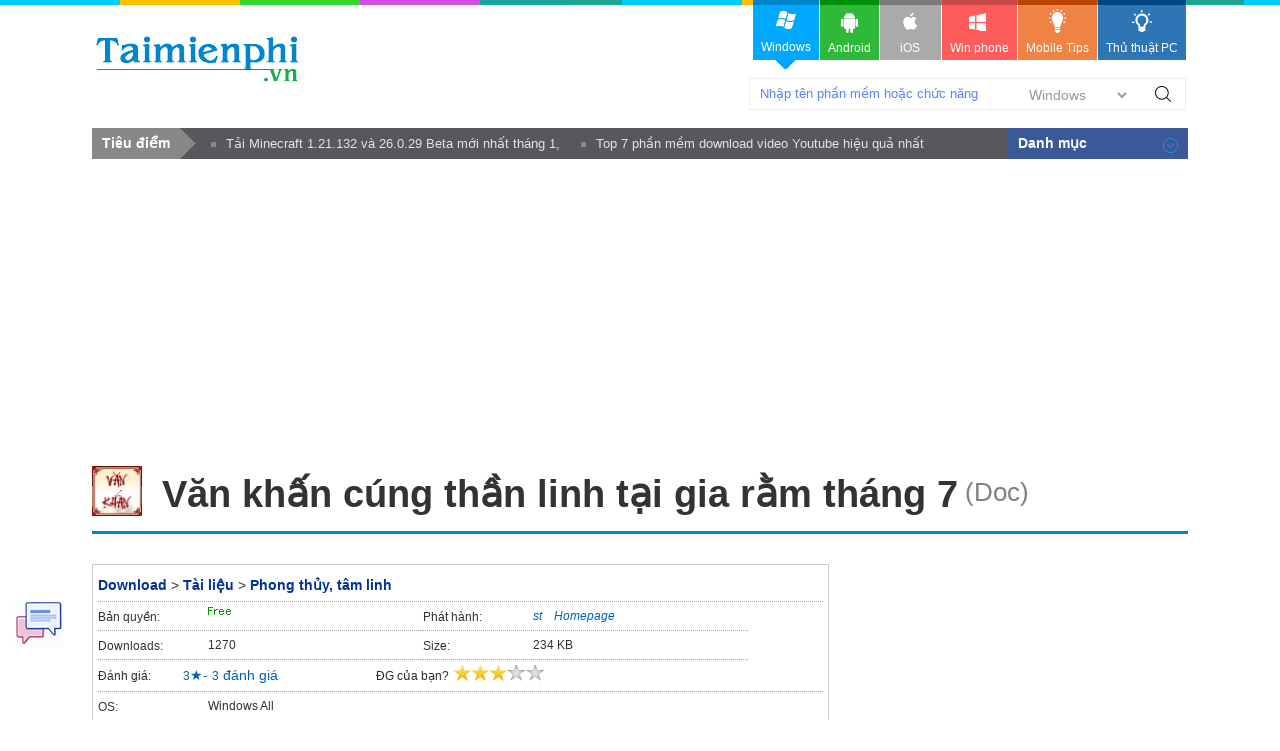

--- FILE ---
content_type: text/html; charset=utf-8
request_url: https://taimienphi.vn/download-van-khan-cung-than-linh-tai-gia-ram-thang-7-22006
body_size: 12893
content:


<!DOCTYPE html PUBLIC "-//W3C//DTD XHTML 1.0 Transitional//EN" "http://www.w3.org/TR/xhtml1/DTD/xhtml1-transitional.dtd">

<html xmlns="http://www.w3.org/1999/xhtml" >
<head id="head"><meta name="viewport" content="width=device-width, initial-scale=1" /><meta property="fb:app_id" content="330299027162298" /><title>
	Văn khấn cúng thần linh tại gia rằm tháng 7, Bài cúng thần linh ngày r
</title><link rel="stylesheet" type="text/css" href="https://taimienphi.vn/css/style1811.css?ver=vx20251016" /><link rel="shortcut icon" type="image/x-icon" href="https://i1.taimienphi.vn/images/logo/favico.ico" /><script type="text/javascript" async="async" src="https://taimienphi.vn/js/jquery-1.7.1.min.js?ver=vx20251016"></script><meta name="description" content="Ngoài cúng tổ tiên, rằm tháng 7 còn là ngày cúng thần linh. Do đó, bạn đừng quên chuẩn bị bài văn kh- Thủ thuật Văn khấn cúng thần linh tại gia rằm tháng 7 Hay" /><link href="https://taimienphi.vn/download-van-khan-cung-than-linh-tai-gia-ram-thang-7-22006" rel="canonical" type="text/html" /><meta property="og:url" content="https://taimienphi.vn/download-van-khan-cung-than-linh-tai-gia-ram-thang-7-22006" /><meta property="og:type" content="article" /><meta property="og:title" content="Văn khấn cúng thần linh tại gia rằm tháng 7, Bài cúng thần linh ngày r" /><meta property="og:description" content="Ngoài cúng tổ tiên, rằm tháng 7 còn là ngày cúng thần linh. Do đó, bạn đừng quên chuẩn bị bài văn khấn cúng thần linh tại gia rằm tháng 7 đúng ch (Doc)" /><meta property="og:image" content="https://taimienphi.vn/tmp/cf/icon/van-khan-cung-than-linh-tai-gia-ram-thang-7.jpg" /></head>
<body>

    <form method="post" action="./download-van-khan-cung-than-linh-tai-gia-ram-thang-7-22006" id="form1">
<div class="aspNetHidden">
<input type="hidden" name="__VIEWSTATE" id="__VIEWSTATE" value="/wEPDwUKLTQ5OTQ2MTY3NmRk8zw3fzsf31hPDN/KIaXv8oEGpioFCq+bc3NOmyn5Hm4=" />
</div>

<div class="aspNetHidden">

	<input type="hidden" name="__VIEWSTATEGENERATOR" id="__VIEWSTATEGENERATOR" value="34D49A63" />
</div> 
  

<div class="t">
	<div class="th">
    	<div class="thm clearfix">
        	<a href="https://taimienphi.vn" class="logo">download </a>
            <div class="search">
            	<span class="spi"><input id='srcbox'  type="text"   class="txtS" /><select id='srcos' class="slc">
                    <option  value="0">Windows</option>
                        <option  value="6">All Mobile</option>
                        <option  value="1">Android</option>
                        <option  value="2">Iphone/Ipad</option>
                        <option  value="3">Windows phone</option>
                    </select>
                    </span><a class="butS" id='btnsearch'>Tìm Kiếm</a>
            </div>
            <div class="ggml"><div id="google_translate_element"></div><script type="text/javascript">
                                                                           function googleTranslateElementInit() {
                                                                               new google.translate.TranslateElement({ pageLanguage: 'vi', layout: google.translate.TranslateElement.InlineLayout.SIMPLE, gaTrack: true, gaId: 'UA-43176024-3' }, 'google_translate_element');
                                                                           }
    </script>
            </div>
        </div>
    </div>
    <div class="menu">	<div>
      <!--aid:41-->  <ul class="clearfix">	<li class="act">		<a class="win" href="https://taimienphi.vn"><em> </em>Windows<i></i></a></li>	<li>		<a class="andr" href="https://tmo.taimienphi.vn/android"><em> </em>Android</a></li>	<li>		<a class="ios" href="https://tmo.taimienphi.vn/ios"><em> </em>iOS</a></li>	<li>		<a class="winp" href="https://tmo.taimienphi.vn/winphone"><em> </em>Win phone</a></li>	<li>		<a class="tipm" href="https://9mobi.vn"><em> </em>Mobile Tips</a></li>	<li>		<a class="tipc" href="https://thuthuat.taimienphi.vn"><em> </em>Thủ thuật PC</a></li></ul>
      	</div>
    </div>
</div>

<div class="m clearfix">
	     
<div class="menucenter">
</div>


<script type="text/javascript">var formid=1; var iscall=0; 
var tkid='F7A6B6C21B5F270F664922EB14C3799F'; var softname= 'Văn khấn cúng thần linh tại gia rằm tháng 7';  var xaf= 1;var xnav = true;;
var lid='CEC1A40964865F5DC3CD811359350F6AF81B6C4A6EC6CC608D42192281C34043624A2B020B62337E';
</script>
<div id="cph1_ga1">
<!--aid:45--><div style="max-height: 160px;"><script async src="https://pagead2.googlesyndication.com/pagead/js/adsbygoogle.js?client=ca-pub-6672418683212757"     crossorigin="anonymous"></script><!-- taimienphi-download-2023 --><ins class="adsbygoogle"     style="display:block"     data-ad-client="ca-pub-6672418683212757"     data-ad-slot="4214636972"     data-ad-format="auto"     data-full-width-responsive="true"></ins><script>     (adsbygoogle = window.adsbygoogle || []).push({});</script> </div>
</div>
 <div> </div><div> </div><div> </div><div> </div><div> </div><div> </div><div> </div><div> </div><div> </div><div> </div>
   	<div class="pname4 clearfix" >
   
    	<img src="https://taimienphi.vn/tmp/cf/icon/van-khan-cung-than-linh-tai-gia-ram-thang-7.jpg"  alt='download Văn khấn cúng thần linh tại gia rằm tháng 7 (Doc) ' onerror="onimgerr(this);" class="iconb" height="48" />
    	<h1 class="hm4">Văn khấn cúng thần linh tại gia rằm tháng 7 </h1><span class='hh3'>&nbsp;<span>(Doc)</span></span>
    </div>
    <div class="ml l" itemscope itemtype="http://schema.org/SoftwareApplication">
      <meta itemprop="name" content="Văn khấn cúng thần linh tại gia rằm tháng 7 Tải về" />
     <meta itemprop="url" content="https://taimienphi.vn/download-van-khan-cung-than-linh-tai-gia-ram-thang-7-22006"/>
    <meta itemprop="image" content="https://taimienphi.vn/tmp/cf/icon/van-khan-cung-than-linh-tai-gia-ram-thang-7.jpg" />
        
      
        <div class="bx">
	           
            <ul class="infop3 clearfix">
                <li class="clearfix" style="float:none; width:100%;"  id="22006">
                  <p class="link"><a href="https://taimienphi.vn">Download</a> > <a href='https://taimienphi.vn/ca-tai-lieu-142'>Tài liệu</a> &gt; <a href='https://taimienphi.vn/ca-phong-thuy-tam-linh-187' >Phong thủy, tâm linh</a></p>
                </li>
                 <li class="clearfix">
                	<em>Bản quyền:</em>
                    <span title='Bản quyền' class='licen0'></span>
                </li>
                 
                <li class="clearfix"  id='pubzone' >
                	<em>Phát hành:</em>
                    <span itemprop="author" itemscope itemtype="http://schema.org/Organization"><a href='https://taimienphi.vn/author/st' title='st profile' id='pubext' pubname='st' itemprop='name' >st</a>&nbsp; &nbsp; <a id='plink' href="Homepage.html" target="_blank" rel="nofollow">Homepage</a> </span>
                </li>
                <li class="clearfix">
                	<em>Downloads:</em>
                    <span itemprop="interactionCount" title='lượt download'>1270</span>
                </li>
               <li class="clearfix">
                	<em>Size:</em>
                    <span>234 KB</span>
                </li>
                <li class="srating clearfix" title="Hãy cho biết đánh giá của bạn" style="width:100%;"  >
                   <div itemprop="aggregateRating" itemscope itemtype="http://schema.org/AggregateRating" >
                        <meta itemprop="worstRating" content="0" />
                        <meta itemprop="bestRating" content="5" />

                	    <span  class="trating">Đánh giá:</span>
                        &nbsp;&nbsp; &nbsp;&nbsp;&nbsp;
                         <span itemprop="ratingValue">3</span>&#9733;- <span itemprop="ratingCount" id="totalvote">3</span> đánh giá &nbsp;<span  style="margin-left:90px;" class="trating">ĐG của bạn?</span>
                        <span id="showrank" class="irating" data-id="22006" data-rating="3" data-status="open"><img src="[data-uri]" style="max-width:150px;"/></span>
                    </div>
                </li>
                 
            	
                <li class="clearfix" style="width:100%;" >
                	<em>OS:</em>
                    <span itemprop="operatingSystem">Windows All</span>
                </li>
            </ul>
        </div>
        <div class="clearfix ma6" id="downloadTop">
            <a  class="startdl l"  href='#showlink'>Download</a> <span id='otheros' class='otheros'></span> <!--aid:69-->
        </div>
        <!--aid:70-->
        <div id="cph1_boxSuggesnews" class="clearfix">
                   
                    <div>
                        <ul class="listn9">
                            <li><a href='https://thuthuat.taimienphi.vn/cung-co-hon-ram-thang-7-o-dau-can-chu-y-gi-51769n.aspx'  target='_blank'>Cúng cô hồn rằm tháng 7 ở đâu, cần chú ý gì?</a><em>&nbsp;</em></li><li><a href='https://thuthuat.taimienphi.vn/nen-cung-ram-ngay-nao-gio-nao-41070n.aspx'  target='_blank'>Nên cúng rằm ngày nào, giờ nào?</a><em>&nbsp;</em></li><li><a href='https://thuthuat.taimienphi.vn/bai-khan-cung-ngay-ram-15-am-lich-hang-thang-36025n.aspx'  target='_blank'>Bài khấn cúng ngày Rằm 15 âm lịch hàng tháng</a><em>&nbsp;</em></li><li><a href='https://thuthuat.taimienphi.vn/mam-com-cung-ram-thang-7-co-nhung-gi-26413n.aspx'  target='_blank'>Mâm cơm cúng Rằm tháng 7 có những gì?</a><em>&nbsp;</em></li><li><a href='https://thuthuat.taimienphi.vn/nen-cung-co-hon-ram-thang-7-vao-gio-nao-26414n.aspx'  target='_blank'>Nên cúng cô hồn rằm tháng 7 vào giờ nào?</a><em>&nbsp;</em></li>
                        </ul>
                    </div><br />
        </div>
         <div> </div><div> </div><div> </div><div> </div><div> </div><div> </div><div> </div><div> </div><div> </div><div> </div>
         <div class="tab2" >
        	<ul class="tabsS2 clearfix">
           		<li class='active'><a href="#tabS1">Đánh giá</a></li>
               	<li><a href="#idallver">Các phiên bản</a></li>
           	</ul>
           	<div class="ctab2 clearfix">
              	<div id="tabS1" class="tabCt2">
					
                    <h2 class="tit5">Download Văn khấn cúng thần linh tại gia rằm tháng 7 - Bài cúng thần linh ngày rằm tháng 7</h2>
                    <p class="author" id='iauthor'><a href="https://taimienphi.vn/user/Nguy%e1%bb%85n+Tr%c6%b0%e1%bb%9dng+Giang" rel="nofollow">Nguyễn Trường Giang</a><span class="date">&nbsp;&nbsp;cập nhật: 13/08/2022</span></p> 
                    <div class="shortdes clearfix">
                        <strong>Ngoài cúng tổ tiên, rằm tháng 7 còn là ngày cúng thần linh. Do đó, bạn đừng quên chuẩn bị bài <a href="https://taimienphi.vn/download-van-khan-cung-than-linh-tai-gia-ram-thang-7-22006" target="_blank">văn khấn cúng thần linh tại gia rằm tháng 7</a> đúng chuẩn để có thể làm lễ cúng tươm tất nhé, giúp tỏ lòng kính đến các vị thần linh đang cai quản khu đất bạn đang ở.</strong>
                    </div><div id="cph1_ga2">
                      <!--aid:47--></div>
                    <div class="des clearfix">
                      <h2>
Ngày rằm tháng 7 âm lịch có ý nghĩa quan trọng</h2>
<p>
Trong ngày lễ rằm tháng 7 Âm lịch hàng năm các gia đình đều chuẩn bị các bài văn cùng rằm với nội dung cúng cô hồn hay cúng thần linh tại gia rằm tháng 7 để làm lễ cúng gia tiên, lễ phật và cúng các cô hồn ngay tại gia đình mình, việc chuẩn bị <a href="https://taimienphi.vn/download-van-khan-cung-ngay-ram-15-am-lich-73849" target="_blank">văn cúng rằm</a> đầy đủ sẽ giúp gia chủ thể hiện được lòng thành tâm của mình khi tiến hành làm lễ.</p>
<p>
<img alt="van khan cung than linh tai gia ram thang 7" height="337" src="https://taimienphi.vn/tmp/cf/Images/tt/2022/8/11/download-van-khan-cung-than-linh-tai-gia-ram-thang-7-31.jpg" style="width: 600px; height: 337px;" width="600"></p>
<p style="text-align: center;">
<em>Bài cúng thần linh tại gia ngày rằm tháng 7 âm lịch</em></p>
<p>
Ngày rằm tháng 7 âm lịch hàng năm được coi là một ngày lễ quan trọng, mang rất nhiều ý nghĩa đối với người Việt. Ngoài việc báo hiếu với các bậc sinh thành, con người còn phải chuẩn bị đồ lễ và văn khấn các bậc thần linh bày tỏ một số nguyện vọng. Và bên cạnh <a href="https://taimienphi.vn/download-van-khan-to-tien-ngay-ram-thang-7-22005" target="_blank">văn khấn tổ tiên ngày rằm tháng 7</a>, còn có văn khấn cúng thần linh.</p>
<h2>
Văn khấn cúng thần linh tại gia rằm tháng 7</h2>
<p>
Nam mô A Di Đà Phật (3 lần).</p>
<p>
Con lạy chín phương trời, mười phương chư Phật, chư Phật mười phương.</p>
<p>
Con kính lạy Đức Địa Tạng Vương Bồ Tát, Đức Mục Kiền Liên Tôn Giả.</p>
<p>
Hôm nay là ngày Rằm tháng Bảy…….</p>
<p>
Tín chủ chúng con là…..</p>
<p>
Ngụ tại…….</p>
<p>
Thành tâm sửa biện hương hoa, lễ vật và các thứ cúng dâng, bày lên trước án.</p>
<p>
Chúng con thành tâm kính mời ngài Đức Địa Tạng Vương Bồ Tát, Đức Mục Kiền Liên Tôn Giả.</p>
<p>
Chúng con thành tâm kính mời ngài Kim Niên Đương cai Thái Tuế chí đức Tôn thần, ngài Bản cảnh Thành hoàng Chư vị Đại Vương, ngài Bản xứ thần linh Thổ địa, ngài Bản gia Táo quân và tất cả các vị thần linh cai quản trong khu vực này.</p>
<p>
Cúi xin các ngài giáng lâm án tọa, xét soi chứng giám.</p>
<p>
Nay gặp tiết Vu Lan, ngày vong nhân được xá tội. Chúng con đội ơn Tam Bảo, Phật trời phù hộ, thần linh các đấng che chở, công đức lớn lao này không biết lấy gì đền báo.</p>
<p>
Do vậy kính dâng lễ bạc, giãi tỏ lòng thành, nguyện mong nạp thụ. Phù hộ độ trì cho chúng con và cả gia đình luôn mạnh khỏe, già trẻ bình an, một lòng hướng về chính đạo, lộc tài vượng tiến, gia đạo hưng long.</p>
<p>
Giãi tấm lòng thành, cúi xin chứng giám!</p>
<p>
Nam mô A Di Đà Phật (3 lần).</p>
<h2>
Nội dung của bài văn khấn cúng thần linh</h2>
<p>
Nội dung của bài văn khấn cúng thần linh tại gia rằm tháng 7 là xin các bậc thần linh xá tội, cầu mong người thân khỏe mạnh, lộc tài vượng tiến, gia đạo hưng long. Điều quan trọng nhất là người cúng bái phải thực sự thành tâm, cúi xin chứng giám.</p>
<p style="text-align: center;">
<img alt="download van khan cung than linh tai gia ram thang 7" height="394" src="https://i1.taimienphi.vn/Images/thumb.gif" style="width: 600px; height: 338px;" width="700" data-original="https://taimienphi.vn/tmp/cf/Images/tt/2022/8/11/download-van-khan-cung-than-linh-tai-gia-ram-thang-7-32.jpg" class="lazy"></p>
<p style="text-align: center;">
<em>Văn khấn cúng thần linh tại gia rằm tháng 7</em></p>
<p>
Theo tục lệ dân gian, các gia đình sẽ làm lễ cúng rằm tháng 7 ngay trước cửa nhà mình để cúng các cô hôn lang thang, không nơi lương tựa. Ngoài việc chuẩn bị đồ lễ thì các bạn cần chuẩn bị <a href="https://taimienphi.vn/download-bai-cung-ram-thang-7-19597" target="_blank">bài cúng rằm tháng 7</a> để khấn khi làm lễ sao cho đầy đủ và đúng nghi thức. Nếu các gia chủ không học thuộc được bài cúng rằm tháng 7 thì có thể ghi chép ra giấy để đọc sao cho trôi chảy và rõ ràng nhất.</p>
<p>
Bạn đã biết <strong><a href="https://thuthuat.taimienphi.vn/cach-cung-ram-thang-gieng-21942n.aspx" target="_blank">cách cúng rằm tháng Giêng</a></strong> chuẩn nhất bao gồm những gì hay chưa, nếu bạn vẫn còn đang băn khoăn bởi không biết chuẩn bị lễ cúng này như thế nào cho chuẩn, vậy bạn cùng tham khảo những hướng dẫn chuẩn bị mâm cỗ cúng cũng như chuẩn bị bài văn khấn cúng ngày Rằm sao cho trang trọng, thành kính nhất.</p>
<p>
Cùng với văn khấn cúng thần linh tại gia rằm tháng 7, chúng ta phải chuẩn bị mâm cúng tổ tiên, thần linh tại gia thường là cỗ mặn và hương hoa, vàng mã, trầu cau, đèn, nến... Xong xuôi các đồ lễ, một người sẽ đại diện đọc văn khấn kính lạy các thần linh như Ngài Kim niên Đương cai Thái tuế Chí đức Tôn thần, ngài Bản cảnh Thành hoàng chư vị đại vương, ngài Bản xứ Thần linh Thổ địa... Người Việt còn có tục cúng lễ vào ngày Tết Nguyên Tiêu -rằm tháng giêng hàng năm. Các bạn tham khảo <a href="https://taimienphi.vn/download-bai-cung-tet-nguyen-tieu-17585" target="_blank">bài cúng Tết Nguyên Tiêu</a> và tìm hiểu thêm về ngày lễ này.</p>
<p>
Nếu như bài cúng thần linh tại gia rằm tháng 7 được sử dụng vào dịp giữa năm thì văn cúng Tiết Thanh Minh sẽ được đọc vào mỗi dịp đầu năm để các bạn cầu mong những điều tốt đẹp cho gia đình. Bài <a href="https://taimienphi.vn/download-van-cung-tiet-thanh-minh-32884" target="_blank">văn cúng Tiết Thanh Minh</a> sẽ được đọc khi bạn chuẩn bị lễ cúng tại gia. Bên cạnh đó là bài văn cúng tạ mộ cũng được sử dụng gần vào dịp này, bài <a href="https://taimienphi.vn/download-van-cung-ta-mo-32883" target="_blank">văn cúng tạ mộ</a> thể hiện lòng thành kính của các bậc con cháu với ông bà.</p>
<p>
Bên cạnh đó các bạn có thể tham khảo thêm bài văn khấn Thổ địa để sử dụng làm lễ cúng thổ địa vào ngày 15 và mồng 1 Âm lịch hàng tháng. Đây là một trong những phong tục lâu đời của dân tộc ta vì thế ngoài việc chuẩn bị đồ lễ, các gia đình không thể quên chuẩn bị <a href="https://taimienphi.vn/download-van-khan-tho-dia-37383" target="_blank">văn khấn Thổ địa</a> để khấn khi làm lễ.</p>
<p>
Vào ngày Rằm tháng Giêng, bên cạnh tục lệ đi lễ chùa và lễ Phật để mong gia đình một năm bình an và khỏe mạnh thì việc chuẩn bị mâm cơm cúng và bài văn khấn cũng được mọi gia đình coi trọng. Do đó, bạn cần chuẩn bị cho mình bài <a href="https://taimienphi.vn/download-van-khan-cung-ram-thang-gieng-77153" target="_blank">văn khấn Rằm tháng Giêng </a> chu đáo để có thể khấn vào dịp cúng Rằm này nhé.</p>
<p>
Ngoài bài cúng cô hồn thì <u><strong>Bài cúng thần linh ngày rằm tháng 7</strong></u> cũng được nhiều người quan tâm, đây là bài khấn có nội dung gửi đến các bậc thần linh với mong muốn được xá tội vong nhân, mong các thần phù hộ cho các thành viên trong gia đình mạnh khỏe, hướng về chính đạo, tài lộc vương tiến. Bài văn khấn này sẽ được chuẩn bị cùng với mâm lễ gia tiên, có thể là lễ chay hoặc lễ mặn.</p>
<!--IMGSIZE-->
                    </div>
                    <div id='c'></div>
                  
                      <ul id='showlink' class="tags5"><li><b>Tính năng nổi bật Văn khấn cúng thần linh tại gia rằm tháng 7:</b></li><li><a href='/tk/b%c3%a0i+c%c3%bang+th%e1%ba%a7n+linh+th%c3%a1ng+7' >bài cúng thần linh tháng 7</a></li> <li><a href='/tk/v%c4%83n+kh%e1%ba%a5n+th%e1%ba%a7n+linh+ng%c3%a0y+15+th%c3%a1ng+7' >văn khấn thần linh ngày 15 tháng 7</a></li> <li><a href='/tk/b%c3%a0i+kh%e1%ba%a5n+th%e1%ba%a7n+linh+t%e1%ba%a1i+gia+ng%c3%a0y+r%e1%ba%b1m+th%c3%a1ng+7' >bài khấn thần linh tại gia ngày rằm tháng 7</a></li></ul>
                        
               	</div>
               	<div class="clearfix"  ><br /></div>
            </div>
           <div class="titf12" >Liên kết tải về <span>- [234 KB]</span></div>
        	<div id='dlba'></div>
            <div class='lkbox2 clearfix'>
        	    <div class='linkd2' ><p class='text4' id='dltit1'>Bấm vào [Link File] để tải về phần mềm, hoặc tải phiên bản phù hợp phía dưới</p><div class='dlink'><a href='#' data-url='https://xsvdlfile.microsofts.com/tmp082020/cf/soft/2015/8/ba/4/Taimienphi.vn-Bai-cung-ram-thang-7.doc' rel='nofollow' data-filename='van-khan-cung-than-linh-tai-gia-ram-thang-7.exe' id='firstlnk' title='Download file về máy tính'  ><img class='dsmall lazy' id='dsicon' src='https://i1.taimienphi.vn/Images/icon-down.gif' /><br />[Link File]</a></div><div class='dlink2'>Liên kết dự phòng:</div><div class='dlink4'><a href='#'  rel='nofollow' data-url='https://v30.microsofts.com/tmp082020/cf/soft/2015/8/ba/4/Taimienphi.vn-Bai-cung-ram-thang-7.doc'  title='Sử dụng link dự phòng này khi các liên kết phía trên không tải được hoặc tải chậm' >[Link Dự phòng 1]</a></div></div>
                <div id="cph1_adlinkbox" class="adbox"><!--aid:50--><div style="padidng-top:10x"><script async src="https://pagead2.googlesyndication.com/pagead/js/adsbygoogle.js?client=ca-pub-6672418683212757"     crossorigin="anonymous"></script><!-- taimienphi-download-2023 --><ins class="adsbygoogle"     style="display:block"     data-ad-client="ca-pub-6672418683212757"     data-ad-slot="4214636972"     data-ad-format="auto"     data-full-width-responsive="true"></ins><script>     (adsbygoogle = window.adsbygoogle || []).push({});</script></div></div>
            </div>
        	
          

     	</div>
         <div class="clearfix" id='idallver'> 
            <div class="tit3f clearfix"><span>Các phiên bản khác</span></div>
            
               	<div class="tabCt2">
					<ul class="allv">
                    		<li class='clearfix'>
                        	<i class='lasts'></i><a class='pname6' href='https://taimienphi.vn/download-van-khan-cung-than-linh-tai-gia-ram-thang-7-22006/-Doc--phien-ban' target='_blank'>Văn khấn cúng thần linh tại gia rằm tháng 7 (Doc)</a>
                            <span class='date2'> <em class='spec'>(Bản chuẩn cuối)</em>   - 06/01/2018 <span class='vdownload r'><strong>Download</strong></span></span>    
                        </li>
                    </ul>
                   
               	</div>            
           	</div>
          <div class='clearfix' id='shownews'><br /><br /><br /></div> 
        <div id="cph1_boxArticle" class="bx3">
        	<h4 class="tit6f clearfix"><span>Bài viết liên quan</span></h4>
        	<ul class="listb">	
        	    <li class='post clearfix'><img data-original='https://imgt.taimienphi.vn/cf/ticon/51769.jpg' src='https://i1.taimienphi.vn/Images/thumb.gif' class='ncimg1 l xtlazy' onerror='onimgerr(this);'><h6 class='title2'><a href='https://thuthuat.taimienphi.vn/cung-co-hon-ram-thang-7-o-dau-can-chu-y-gi-51769n.aspx' target='_blank'>Cúng cô hồn rằm tháng 7 ở đâu, cần chú ý gì?</a></h6><div><div class='info4'>Chia sẻ bởi: <a href='https://thuthuat.taimienphi.vn/tacgia/Ph%c6%b0%c6%a1ng+Anh.aspx' class='auth' rel='nofollow'>Phương Anh</a> </div><div class='ncdes1'>Làm lễ <a href="https://thuthuat.taimienphi.vn/cung-co-hon-ram-thang-7-o-dau-can-chu-y-gi-51769n.aspx" target="_blank">cúng cô hồn rằm tháng 7</a> rất quan trọng, cần được tươm tất để có thể hiện lòng thành với bề trên, thần linh. Tương tự như các lễ cúng khác, cúng cô hồn cũng cần kiêng kị một số thứ. Vậy cúng cô hồn rằm tháng 7 ở đâu, cần chú ý gì?</div></div></li><li class='post clearfix'><img data-original='https://imgt.taimienphi.vn/cf/ticon/41070.jpg' src='https://i1.taimienphi.vn/Images/thumb.gif' class='ncimg1 l xtlazy' onerror='onimgerr(this);'><h6 class='title2'><a href='https://thuthuat.taimienphi.vn/nen-cung-ram-ngay-nao-gio-nao-41070n.aspx'  target='_blank'>Nên cúng rằm ngày nào, giờ nào?</a></h6><div><div class='info4'>By <a href='https://thuthuat.taimienphi.vn/tacgia/Duy+Th%c3%a0nh.aspx' class='auth' rel='nofollow'>Duy Thành</a> </div><div class='ncdes1'>Cúng rằm là công việc quen thuộc đối với mỗi gia đình mỗi khi ngày 15 âm lịch đến, tuy nhiên không phải ai cũng biết cúng rằm ngày nào, giờ nào cho tốt, truyền đạt các mong muốn đến tổ tiên, thần</div></div></li><li class='post clearfix'><img data-original='https://imgt.taimienphi.vn/cf/ticon/36025.jpg' src='https://i1.taimienphi.vn/Images/thumb.gif' class='ncimg1 l xtlazy' onerror='onimgerr(this);'><h6 class='title2'><a href='https://thuthuat.taimienphi.vn/bai-khan-cung-ngay-ram-15-am-lich-hang-thang-36025n.aspx'  target='_blank'>Bài khấn cúng ngày Rằm 15 âm lịch hàng tháng</a></h6><div><div class='info4'>By <a href='https://thuthuat.taimienphi.vn/tacgia/Thu%e1%bb%b3+D%c6%b0%c6%a1ng.aspx' class='auth' rel='nofollow'>Thuỳ Dương</a> </div><div class='ncdes1'>Bài khấn cúng ngày Rằm 15 âm lịch hàng tháng là một trong những thứ mà các gia đình cần chuẩn bị giúp việc cúng ngày Rằm đầy đủ, thể hiện được thành kính của gia chủ với thần linh, tổ tiên. Nếu bạn</div></div></li><li class='post clearfix'><img data-original='https://imgt.taimienphi.vn/cf/ticon/26413.jpg' src='https://i1.taimienphi.vn/Images/thumb.gif' class='ncimg1 l xtlazy' onerror='onimgerr(this);'><h6 class='title2'><a href='https://thuthuat.taimienphi.vn/mam-com-cung-ram-thang-7-co-nhung-gi-26413n.aspx' target='_blank'>Mâm cơm cúng Rằm tháng 7 có những gì?</a></h6><div><div class='info4'>Chia sẻ bởi: <a href='https://thuthuat.taimienphi.vn/tacgia/Duy+Vinh.aspx' class='auth' rel='nofollow'>Duy Vinh</a> </div><div class='ncdes1'>Cũng như các ngày lễ khác, vào ngày Rằm tháng 7, mọi người lại chuẩn bị <a target="_blank" href="https://thuthuat.taimienphi.vn/mam-com-cung-ram-thang-7-co-nhung-gi-26413n.aspx">mâm cơm cúng Rằm tháng 7</a> thật tươm tất, thể hiện được tấm lòng, sự biết ơn đối với tổ tiên, thần linh, mong cho vong hồn sẽ được siêu thoát. Tuy nhiên, tùy vào từng vùng miền mà cách chuẩn bị mâm cỗ cúng Rằm tháng 7 khác nhau. Vậy mâm cơm cúng Rằm tháng 7 có những gì?</div></div></li><li class='post clearfix'><img data-original='https://imgt.taimienphi.vn/cf/ticon/26414.jpg' src='https://i1.taimienphi.vn/Images/thumb.gif' class='ncimg1 l xtlazy' onerror='onimgerr(this);'><h6 class='title2'><a href='https://thuthuat.taimienphi.vn/nen-cung-co-hon-ram-thang-7-vao-gio-nao-26414n.aspx'  target='_blank'>Nên cúng cô hồn rằm tháng 7 vào giờ nào?</a></h6><div><div class='info4'>By <a href='https://thuthuat.taimienphi.vn/tacgia/Ng%e1%bb%8dc+Trinh.aspx' class='auth' rel='nofollow'>Ngọc Trinh</a> </div><div class='ncdes1'>Nên cúng cô hồn rằm tháng 7 vào giờ nào? cũng được rất nhiều người dân quan tâm, tìm hiểu. Theo quan niệm của nhiều người, cúng vào giờ tốt sẽ giúp thể tấm lòng thành, giúp thần linh, tổ tiên chứng</div></div></li><li class='post clearfix'><img data-original='https://imgt.taimienphi.vn/cf/ticon/43168.jpg' src='https://i1.taimienphi.vn/Images/thumb.gif' class='ncimg1 l xtlazy' onerror='onimgerr(this);'><h6 class='title2'><a href='https://thuthuat.taimienphi.vn/le-cung-ram-thang-chap-gom-nhung-gi-43168n.aspx'  target='_blank'>Lễ cúng rằm tháng Chạp gồm những gì?</a></h6><div><div class='info4'>By <a href='https://thuthuat.taimienphi.vn/tacgia/L%c3%aa+Th%e1%bb%8b+Thu%e1%bb%b7.aspx' class='auth' rel='nofollow'>Lê Thị Thuỷ</a> </div><div class='ncdes1'>Đối với người dân Việt Nam, lễ cúng rằm tháng Chạp được xem là một lễ cũng lớn trong năm nên mâm cúng và văn khấn được mọi người mong muốn được chuẩn bị tươm tất, chu đáo để thể hiện được tấm lòng</div></div></li><li class='post clearfix'><img data-original='https://imgt.taimienphi.vn/cf/ticon/67318.jpg' src='https://i1.taimienphi.vn/Images/thumb.gif' class='ncimg1 l xtlazy' onerror='onimgerr(this);'><h6 class='title2'><a href='https://thuthuat.taimienphi.vn/bai-cung-ong-cong-ong-tao-2022-67318n.aspx'  target='_blank'>Bài cúng ông Công ông Táo năm 2024, 23 tháng chạp chuẩn</a></h6><div><div class='info4'>By <a href='https://thuthuat.taimienphi.vn/tacgia/Tr%e1%ba%a7n+Kh%e1%bb%9fi+My.aspx' class='auth' rel='nofollow'>Trần Khởi My</a> </div><div class='ncdes1'>Trong văn hóa dân gian Việt Nam, lễ cúng ông Công ông Táo vào ngày 23 tháng Chạp là một nghi lễ trọng đại, thể hiện lòng thành kính và tôn trọng với các vị thần Đất, vị thần Nhà, vị thần Bếp Núc ....</div></div></li><li class='post clearfix'><img data-original='https://imgt.taimienphi.vn/cf/ticon/51053.jpg' src='https://i1.taimienphi.vn/Images/thumb.gif' class='ncimg1 l xtlazy' onerror='onimgerr(this);'><h6 class='title2'><a href='https://thuthuat.taimienphi.vn/bai-khan-mung-1-thang-7-51053n.aspx' target='_blank'>Bài khấn mùng 1 tháng 7 âm lịch, tháng cô hồn</a></h6><div><div class='info4'>Chia sẻ bởi: <a href='https://thuthuat.taimienphi.vn/tacgia/Ph%c3%ad+Qu%e1%bb%b3nh+Anh%0a.aspx' class='auth' rel='nofollow'>Phí Quỳnh Anh
</a> </div><div class='ncdes1'>Giống như mùng 1 hàng tháng thì <a href="https://thuthuat.taimienphi.vn/bai-khan-mung-1-thang-7-51053n.aspx">bài khấn mùng 1 tháng 7</a> là cần thiết khi các gia đình Việt làm lễ cúng tổ tiên, thần linh, cầu mong sang tháng mới sẽ bình an, may mắn, cuộc sống diễn ra suôn sẻ. Vì thế, khi làm lễ cúng thì bạn đừng quên đọc văn khấn mùng 1 tại nhà, còn nếu như bạn làm lễ cúng ở chùa thì đọc bài khấn mùng 1 ở chùa.</div></div></li><li class='post clearfix'><img data-original='https://imgt.taimienphi.vn/cf/ticon/21821.jpg' src='https://i1.taimienphi.vn/Images/thumb.gif' class='ncimg1 l xtlazy' onerror='onimgerr(this);'><h6 class='title2'><a href='https://thuthuat.taimienphi.vn/cach-cung-via-than-tai-mong-10-thang-gieng-21821n.aspx'  target='_blank'>Cách cúng vía thần tài mồng 10 tháng giêng mang lại nhiều tài lộc</a></h6><div><div class='info4'>By <a href='https://thuthuat.taimienphi.vn/tacgia/Tr%e1%ba%a7n+Qu%e1%bb%91c+Anh.aspx' class='auth' rel='nofollow'>Trần Quốc Anh</a> </div><div class='ncdes1'>Cứ đến ngày mùng 10 tháng Giêng (Ngày vía Thần tài), các cửa hàng, công ty... đều tổ chức lễ cúng vía Thần tài mồng 10 tháng Giêng để cầu tài lộc và may mắn, mong một năm mới làm ăn phát đạt, thịnh</div></div></li><li class='post clearfix'><img data-original='https://imgt.taimienphi.vn/cf/ticon/3994.jpg' src='https://i1.taimienphi.vn/Images/thumb.gif' class='ncimg1 l xtlazy' onerror='onimgerr(this);'><h6 class='title2'><a href='https://thuthuat.taimienphi.vn/van-khan-le-tat-nien-cuoi-nam-3994n.aspx' target='_blank'>Bài văn cúng tất niên ngoài trời, trong nhà</a></h6><div><div class='info4'>Chia sẻ bởi: <a href='https://thuthuat.taimienphi.vn/tacgia/Ph%c6%b0%c6%a1ng+Anh.aspx' class='auth' rel='nofollow'>Phương Anh</a> </div><div class='ncdes1'>Nhiều người có quan niệm rằng <a href="https://thuthuat.taimienphi.vn/van-khan-le-tat-nien-cuoi-nam-3994n.aspx">Bài văn cúng tất niên ngoài trời, trong nhà</a> đều giống nhau, tuy nhiên khi đọc bài viết dưới đây của chúng tôi, chắc chắn bạn sẽ thay đổi suy nghĩ đồng thời chuẩn bị cho mình những kiến thức đúng đắn nhất để thể hiện sự thành kính đến các vị thần linh - những người bảo hộ cho mình và gia đình trong một năm vừa qua cũng như bày tỏ tấm lòng tới tổ tiên, những người đã khuất trong gia đình.</div></div></li><li class='post clearfix'><img data-original='https://imgt.taimienphi.vn/cf/ticon/68498.jpg' src='https://i1.taimienphi.vn/Images/thumb.gif' class='ncimg1 l xtlazy' onerror='onimgerr(this);'><h6 class='title2'><a href='https://thuthuat.taimienphi.vn/mam-cung-ngay-via-than-tai-2022-68498n.aspx'  target='_blank'>Mâm cúng ngày vía Thần Tài 2024 đầy đủ nhất</a></h6><div><div class='info4'>By <a href='https://thuthuat.taimienphi.vn/tacgia/Ng%e1%bb%8dc+Th%e1%ba%a3o.aspx' class='auth' rel='nofollow'>Ngọc Thảo</a> </div><div class='ncdes1'>Chuẩn bị mâm cúng ngày vía Thần Tài 2024 đầy đủ nhất luôn được nhiều người quan tâm với hy vọng thể hiện lòng thành kính đến thần linh, mong một năm may mắn, gặp nhiều tài lộc, làm ăn thuận lợi. Tuy</div></div></li><li class='post clearfix'><img data-original='https://imgt.taimienphi.vn/cf/ticon/68499.jpg' src='https://i1.taimienphi.vn/Images/thumb.gif' class='ncimg1 l xtlazy' onerror='onimgerr(this);'><h6 class='title2'><a href='https://thuthuat.taimienphi.vn/bai-cung-ngay-via-than-tai-2022-68499n.aspx' target='_blank'>Bài cúng ngày vía Thần Tài 2024 chuẩn nhất</a></h6><div><div class='info4'>Chia sẻ bởi: <a href='https://thuthuat.taimienphi.vn/tacgia/Ph%c3%ad+Qu%e1%bb%b3nh+Anh%0a.aspx' class='auth' rel='nofollow'>Phí Quỳnh Anh
</a> </div><div class='ncdes1'>Văn hóa Việt Nam cho rằng, thần Tài là vị thần giúp mang đến tài lộc, may mắn, bảo vệ của cải cho người kinh doanh, buôn bán. <a target="_blank" href="https://thuthuat.taimienphi.vn/bai-cung-ngay-via-than-tai-2022-68499n.aspx">Bài cúng ngày vía Thần Tài 2024</a> thường được đọc hàng ngày hoặc đọc vào ngày 10 tháng giêng để bày tỏ lòng thành kính của gia chủ đến ông Tài, ông Địa. Bạn đọc có thể học thuộc hoặc ghi ra giấy để nghi thức cúng lễ diễn ra thuận lợi, thành kính.</div></div></li><li class='post clearfix'><img data-original='https://imgt.taimienphi.vn/cf/ticon/15728.jpg' src='https://i1.taimienphi.vn/Images/thumb.gif' class='ncimg1 l xtlazy' onerror='onimgerr(this);'><h6 class='title2'><a href='https://thuthuat.taimienphi.vn/bai-van-khan-giao-thua-trong-ngoai-nha-15728n.aspx' target='_blank'>Bài văn khấn Giao thừa trong, ngoài nhà</a></h6><div><div class='info4'>Chia sẻ bởi: <a href='https://thuthuat.taimienphi.vn/tacgia/Chipu.aspx' class='auth' rel='nofollow'>Chipu</a> </div><div class='ncdes1'>Tín ngưỡng thờ cúng tổ tiên, thần linh trong đêm Giao thừa có thể coi là một nét đẹp của người Việt. Vậy khấn như nào là đúng cách?. Hãy xem ngay bài <a href="https://taimienphi.vn/download-van-khan-giao-thua-17541">Văn khấn giao thừa</a> trong, ngoài nhà để chuẩn bị cho dịp Tết Nguyên Đán, Âm Lịch.</div></div></li>
                 
        	</ul>
     	</div>
       
        <div id="fbcommentx"  data-order-by='reverse_time' data-width="728" data-href="https://taimienphi.vn/download-van-khan-cung-than-linh-tai-gia-ram-thang-7-22006"  data-numposts="20" data-colorscheme="light"></div>

        
       
     <div id='mobiapp'></div>
        <div class="msg_infog">
		    <span class="note">&nbsp;</span>Thông tin giới thiệu, hướng dẫn sử dụng phần mềm Văn khấn cúng thần linh tại gia rằm tháng 7 được biên soạn nhằm giúp bạn có thêm thông tin tham khảo, việc daoloat văn khấn cúng thần linh tại gia rằm tháng 7 là hoàn toàn miễn phí, bạn có thể chi tiết nội dung tại mục "Điều khoản".
   	    </div><br />
     
   	    <div id="downloadbar" class="hide">
        	<div class="brdwt clearfix">
        	  <a id='btnver' class='brdwts'  href="#idallver" style="width:140px;" >Các phiên bản</a><a id='btnNews' href="#shownews" class='brdwts' style="width:110px;">Hướng dẫn</a>
            	<p class="brbutT l">&nbsp;&nbsp;&nbsp;<a href="#showlink" class="startdl"><strong>Tải về</strong></a></p>
                <h3 class="brname l">Văn khấn cúng thần linh tại gia rằm tháng 7<em> (Doc)</em></h3>
              
            </div>
    	</div>
    </div>
    <div class="mr r" >
     
       <div><div id="cph1_ga3">
          <!--aid:10--><script async src="https://pagead2.googlesyndication.com/pagead/js/adsbygoogle.js?client=ca-pub-6672418683212757"     crossorigin="anonymous"></script><!-- taimienphi-download-2023 --><ins class="adsbygoogle"     style="display:block"     data-ad-client="ca-pub-6672418683212757"     data-ad-slot="4214636972"     data-ad-format="auto"     data-full-width-responsive="true"></ins><script>     (adsbygoogle = window.adsbygoogle || []).push({});</script></div>
        <div id='qcr1' ></div>
            <div id="cph1_boxTtu" class="bxb3">
        	    <div class="tit6"><span>Phần mềm </span>Liên quan & Tương tự</div>
                <div class="ctagf1 clearfix">
                     <ul class='tagf1'></ul>
                 </div>
            </div>    
             
             <!--aid:11-->
           
            <div class="bx bxb2" >
    	        <div class="tit2" id="top-22006">Top download </div>
        	    <ol class='listp1'><li><a href='https://taimienphi.vn/download-bai-cung-ong-tao-17536' style="background: url('https://i1.taimienphi.vn/tmp/cf/top-ico/bai-cung-ong-tao.jpg') no-repeat scroll 0 0 ;" > Bài cúng ông Táo</a></li><li><a href='https://taimienphi.vn/download-bai-cung-ram-thang-7-19597' style="background: url('https://i2.taimienphi.vn/tmp/cf/top-ico/bai-cung-ram-thang-7.jpg') no-repeat scroll 0 0 ;" > Bài cúng rằm tháng 7</a></li><li><a href='https://taimienphi.vn/download-van-cung-le-tat-nien-17540' style="background: url('https://i3.taimienphi.vn/tmp/cf/top-ico/van-cung-le-tat-nien.jpg') no-repeat scroll 0 0 ;" > Văn cúng Tất Niên</a></li></ol>
            </div>
        </div>
        <div id="stickbox" ><div id="cph1_ga4">
         <div id='moreads'></div></div>
        </div> 
            <!--aid:12--> 
            
           
          
    </div>

<div class="targetnews">
    <div class="shortn2 clearfix"><div class='dvcn'><p class='shortnh'><span>Tiêu điểm</span><em></em></p><p class='shortnt'><a href='https://thuthuat.taimienphi.vn/tai-minecraft-121132-va-26029-beta-moi-nhat-thang-1-sua-loi-on-dinh-hon-78005n.aspx'>Tải Minecraft 1.21.132 và 26.0.29 Beta mới nhất tháng 1, sửa lỗi, ổn định hơn</a><a href='https://thuthuat.taimienphi.vn/top-5-phan-mem-download-video-youtube-hieu-qua-nhat-369n.aspx'>Top 7 phần mềm download video Youtube hiệu quả nhất</a></p></div></div>
</div>
       <div class="dl-notifier" id='notifer'>  
         Bấm vào file dưới <br />Để cài phần mềm

   <div class="corner"></div> </div> 
 <div id="social" style="border:1px solid light-gray;left:10px;width:48px;display: block;position:absolute;padding:5px;">
   
   <div class="fb-like" data-href="https://taimienphi.vn/download-van-khan-cung-than-linh-tai-gia-ram-thang-7-22006" data-layout="box_count" data-action="like" data-show-faces="true" data-share="true"></div>
  <br /><br /><div>
  <a href="#fbcommentx" rel="nofollow"><img class="cmticon" width="48px" /></a>
  </div>
   </div>
     



<style type="text/css">
	.fancybox-custom .fancybox-skin {
		box-shadow: 0 0 50px #222;
	}
    #downloadbar{border-bottom:5px solid #f9f9f9;background:#ddd;width:100%;height:60px;position:fixed;top:0;left:0;z-index:99999;box-shadow:0 3px 3px #ccc; }#downloadbar.show{display:block}#downloadbar.hide{display:none}
    
</style>



 


    <div id="fb-root"></div>
<script type="text/javascript" >
 
    var nexturl= 'https://taimienphi.vn/download-van-khan-cung-than-linh-tai-gia-ram-thang-7-22006/taive';
   
</script>
  

  <div id="cph1_googlescript"> 
        <script src="https://pagead2.googlesyndication.com/pagead/js/adsbygoogle.js"></script>
        <script>
            (adsbygoogle = window.adsbygoogle || []).push({
                google_ad_client: "ca-pub-6672418683212757",
                enable_page_level_ads: true
            });
        </script>
    </div>


        <!--aid:46-->
    </div>
    <div class="b">
    
    <div class="bfs">
          <div class="bf clearfix">
             <!--aid:2--><p class="legal">	Copyright TAIMIENPHI.VN © 2018 - All rights reserved</p>
          </div>
    </div>
    <div class="culn">
	    <ul class="uln">
            	<li>
                	<h4 class="titN">Danh mục<i>&nbsp;</i></h4>
                	      <ul class='nav'><li><a href='https://taimienphi.vn/top-moi-cap-nhat-all-web'>Mới cập nhật</a></li>
                <li><a href='https://taimienphi.vn/top-taive-all-web'>Top Tải về</a></li><li><a href='https://taimienphi.vn/ca-bao-mat-diet-virus-47'>Bảo mật - Diệt virus</a></li><li><a href='https://taimienphi.vn/ca-trinh-duyet-3'>Trình duyệt</a></li><li><a href='https://taimienphi.vn/ca-ho-tro-download-upload-4'>Hỗ trợ download, Upload</a></li><li><a href='https://taimienphi.vn/ca-chat-email-internet-18'>Chat, Email, Internet</a></li><li><a href='https://taimienphi.vn/ca-du-lieu-file-28'>Dữ liệu - File</a></li><li><a href='https://taimienphi.vn/ca-audio-video-48'>Audio - Video</a></li><li><a href='https://taimienphi.vn/ca-tien-ich-cd-dvd-129'>Tiện ích CD - DVD</a></li><li><a href='https://taimienphi.vn/ca-anh-thiet-ke-do-hoa-49'>Ảnh - Thiết kế đồ họa</a></li><li><a href='https://taimienphi.vn/ca-van-ban-editor-50'>Văn bản, Soạn thảo, Note</a></li><li><a href='https://taimienphi.vn/ca-cong-cu-lap-trinh-39'>Công cụ lập trình</a></li><li><a href='https://taimienphi.vn/ca-tien-ich-khac-17'>TIỆN ÍCH KHÁC</a></li><li><a href='https://taimienphi.vn/ca-mang-network-51'>Mạng - Network</a></li><li><a href='https://taimienphi.vn/ca-ho-tro-hoc-tap-giao-duc-55'>Học tập - Giáo dục</a></li><li><a href='https://taimienphi.vn/ca-ho-tro-kinh-doanh-56'>Hỗ trợ kinh doanh</a></li><li><a href='https://taimienphi.vn/ca-toi-u-hdh-don-rac-60'>Tối ưu HĐH - dọn rác</a></li><li><a href='https://taimienphi.vn/ca-desktop-scrensaver-themes-icons-61'>Desktop - Screensaver - Themes - Icons</a></li><li><a href='https://taimienphi.vn/ca-tien-ich-phan-cung-68'>Tiện ích phần cứng</a></li><li><a href='https://taimienphi.vn/ca-ho-tro-chay-chuong-trinh-94'>Hỗ trợ chạy chương trình</a></li><li><a href='https://taimienphi.vn/ca-game-141'>Game</a></li><li><a href='https://taimienphi.vn/ca-tai-lieu-142'>Tài liệu</a></li><li><a href='https://taimienphi.vn/ca-bieu-mau-143'>Biểu mẫu</a></li><li><a href='https://taimienphi.vn/ca-de-thi-144'>Đề thi</a></li><li><a href='https://taimienphi.vn/ca-hoc-ngoai-ngu-188'>Học ngoại ngữ</a></li><li><a href='https://taimienphi.vn/ca-ung-dung-android-239'>Ứng dụng Android</a></li><li><a href='https://taimienphi.vn/ca-ung-dung-ios-240'>Ứng dụng iOS</a></li><li><a href='https://taimienphi.vn/ca-goi-xe-268'>Gọi xe</a></li><li><a href='https://taimienphi.vn/ca-xem-phim-tv-the-thao-269'>Xem phim, TV, Thể thao</a></li><li><a href='https://taimienphi.vn/ca-van-tai-hanh-khach-285'>Vận tải, hành khách</a></li></ul><ul class='tempcat'><li><a href='https://taimienphi.vn/top-moi-xuat-ban-all-web'>Phần mềm mới</a></li></ul>
                </li>
            </ul>
     </div>
     <div class="blinks">
        <ul class="blink clearfix">
    	    <li>
        	    <p>ĐIỀU KHOẢN &amp; ĐIỀU KIỆN</p>
                <ul>
            	      <li><a rel="nofollow" href="/help/about-us.htm">Giới thiệu</a></li>
                       <li><a rel="nofollow" href="/help/Privacy-policy.htm">Điều khoản sử dụng</a></li>
                       <li><a rel="nofollow" href="/help/security.htm">Chính sách bảo mật</a></li>
                        <li><a rel="nofollow" href="/help/dcma.htm">DCMA</a></li>
                       <li><a rel="nofollow" href="/help/contact-us.htm">Liên hệ</a></li>
                </ul>
            </li>
    	    <li>
        	    <p>Trợ giúp</p>
                <ul>
            	     <li><a rel="nofollow" href="/help/save-install.htm">Hướng dẫn cài đặt phần mềm</a></li>
                   <li><a rel="nofollow" href="/help/uninstall-remove.htm">Hướng dẫn xoá/gỡ phần mềm</a></li> 
                   <li><a rel="nofollow" href="/Uploadsoft.aspx">Upload apps, softs</a></li> 
                </ul>
            </li>
    	    <li>                <!-- <a href="//www.dmca.com/Protection/Status.aspx?ID=0d3e93c3-32cf-4726-9513-a16565b5419b" title="DMCA.com Protection Status" class="dmca-badge"> <img src ="https://images.dmca.com/Badges/dmca_protected_sml_120m.png?ID=0d3e93c3-32cf-4726-9513-a16565b5419b"  alt="DMCA.com Protection Status" /></a>  <script src="https://images.dmca.com/Badges/DMCABadgeHelper.min.js"> </script> -->
        	    <ul class="social">
			    <li><a class="fb" rel="nofollow" title="Facebook page" target="_blank" rel="nofollow" href="https://facebook.com/taimienphi.vn">Facebook</a></li>		
                <li><a title="Google +" class="gg" target="_blank" rel="publisher" href="https://plus.google.com/110749430077828635378">google+ Taimienphi</a></li>		
                <li><a rel="nofollow" href="#" target="_bank" class="rss">RSS</a></li>		
                <li><a rel="nofollow" href="#" target="_blank" class="lki">LinkedIn</a></li>	
            </ul>
            </li>
        </ul>
    </div>
    <!--aid:31-->
</div>
    

    </form>
<script defer src="https://static.cloudflareinsights.com/beacon.min.js/vcd15cbe7772f49c399c6a5babf22c1241717689176015" integrity="sha512-ZpsOmlRQV6y907TI0dKBHq9Md29nnaEIPlkf84rnaERnq6zvWvPUqr2ft8M1aS28oN72PdrCzSjY4U6VaAw1EQ==" data-cf-beacon='{"version":"2024.11.0","token":"e8cf211380fa4311b22d412e74acb1c4","r":1,"server_timing":{"name":{"cfCacheStatus":true,"cfEdge":true,"cfExtPri":true,"cfL4":true,"cfOrigin":true,"cfSpeedBrain":true},"location_startswith":null}}' crossorigin="anonymous"></script>
</body>
</html>


--- FILE ---
content_type: text/html; charset=utf-8
request_url: https://www.google.com/recaptcha/api2/aframe
body_size: 259
content:
<!DOCTYPE HTML><html><head><meta http-equiv="content-type" content="text/html; charset=UTF-8"></head><body><script nonce="uDayKHDt6WCrLKMb-jWjOA">/** Anti-fraud and anti-abuse applications only. See google.com/recaptcha */ try{var clients={'sodar':'https://pagead2.googlesyndication.com/pagead/sodar?'};window.addEventListener("message",function(a){try{if(a.source===window.parent){var b=JSON.parse(a.data);var c=clients[b['id']];if(c){var d=document.createElement('img');d.src=c+b['params']+'&rc='+(localStorage.getItem("rc::a")?sessionStorage.getItem("rc::b"):"");window.document.body.appendChild(d);sessionStorage.setItem("rc::e",parseInt(sessionStorage.getItem("rc::e")||0)+1);localStorage.setItem("rc::h",'1769071295746');}}}catch(b){}});window.parent.postMessage("_grecaptcha_ready", "*");}catch(b){}</script></body></html>